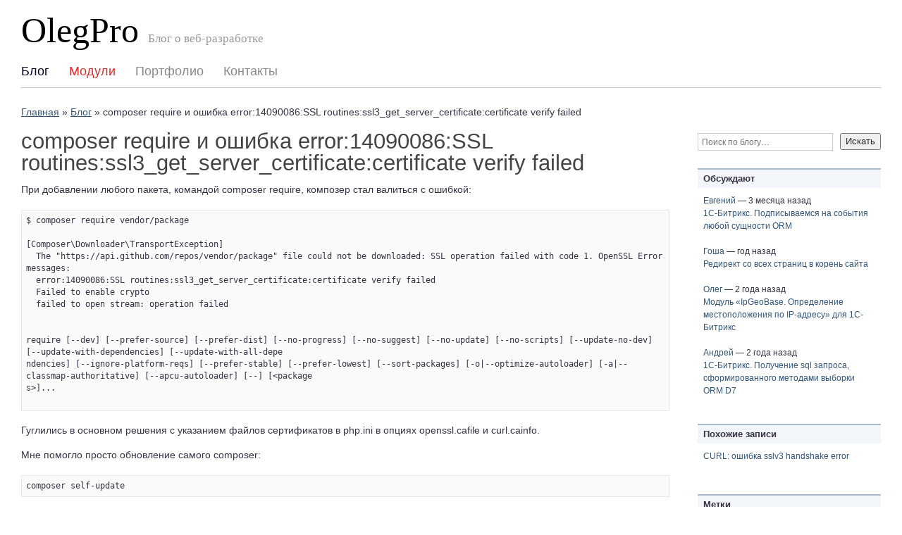

--- FILE ---
content_type: text/html; charset=UTF-8
request_url: https://www.olegpro.ru/post/composer_require_i_oshibka_error14090086ssl_routinesssl3_get_server_certificatecertificate_verify_failed.html
body_size: 7717
content:
<!DOCTYPE html>
<html>
<head>
    <meta http-equiv="content-type" content="text/html; charset=UTF-8"/>
        <meta name="description" content="При добавлении любого пакета, командой composer require, композер стал валиться с ошибкой.

Гуглились в основном решения с указанием файлов сертификатов в php.ini в опциях openssl.cafile и curl.cainfo.

Мне помогло простое решение:" />
<meta name="keywords" content="curl, composer" />
<link rel="stylesheet" type="text/css" href="/assets/5f77625c/c_30a5a4638b40a7dc3343601fa4ec610c.css" />
<title>composer require и ошибка error:14090086:SSL routines:ssl3_get_server_certificate:certificate verify failed</title>
    <meta name="yandex-verification" content="df9309292c74a921"/>
    <meta name="theme-color" content="#4E729A"/>
    <meta name="msapplication-navbutton-color" content="#4E729A">
    <meta name="apple-mobile-web-app-status-bar-style" content="#4E729A">
    <link rel="shortcut icon" href="/favicon.ico"/>
    <link rel="alternate" type="application/rss+xml" title="OlegPro"
          href="https://www.olegpro.ru/rss/blog/"/>
    <script>
        (function (i, s, o, g, r, a, m) {
            i['GoogleAnalyticsObject'] = r;
            i[r] = i[r] || function () {
                    (i[r].q = i[r].q || []).push(arguments)
                }, i[r].l = 1 * new Date();
            a = s.createElement(o),
                m = s.getElementsByTagName(o)[0];
            a.async = 1;
            a.src = g;
            m.parentNode.insertBefore(a, m)
        })(window, document, 'script', '//www.google-analytics.com/analytics.js', 'ga');

        ga('create', 'UA-43374117-1', 'olegpro.ru');
        ga('send', 'pageview');
    </script>
</head>
<body id="top" class="device-computer">

<div id="site">
    <div class="center-wrapper">
        <div id="header">
            <div class="header-left">
                <div id="site-title">
                    <div><a href="/">OlegPro</a> <span>Блог о веб-разработке</span></div>
                </div>
            </div>
            <div class="header-right">

            </div>
        </div>
        <div class="clear"></div>

        <div id="navigation">
            <div id="main-nav">
                <ul class="tabbed" id="yw0">
<li class="current-tab"><a href="/post/">Блог</a></li>
<li class="module"><a href="/module/">Модули</a></li>
<li><a href="/portfolio/">Портфолио</a></li>
<li><a href="/site/contact/">Контакты</a></li>
</ul>                <div class="clearer">&nbsp;</div>
            </div>

            
        </div>

        <ul class="breadcrumbs">
<li itemscope="" itemtype="http://data-vocabulary.org/Breadcrumb" xmlns="http://www.w3.org/1999/html"><a href="http://www.olegpro.ru/" itemprop="url"><span itemprop="title">Главная</a></span></li><li> » </li><li itemscope="" itemtype="http://data-vocabulary.org/Breadcrumb"><a href="http://www.olegpro.ru/post/" itemprop="url"><span itemprop="title">Блог</span></a></li><li> » </li><li class="selected">composer require и ошибка error:14090086:SSL routines:ssl3_get_server_certificate:certificate verify failed</li></ul>
        
<div class="main" id="main-two-columns">

    <div class="left" id="main-left">
        
<article  itemscope itemtype="http://schema.org/Article" class="post">
    <h1 class="post-title" itemprop="name headline">
        composer require и ошибка error:14090086:SSL routines:ssl3_get_server_certificate:certificate verify failed 
            </h1>
    <div class="post-content" itemprop="articleBody">
                    <p>При добавлении любого пакета, командой composer require, композер стал валиться с ошибкой:</p>

<pre>$ composer require vendor/package

[Composer\Downloader\TransportException]
  The &quot;https://api.github.com/repos/vendor/package&quot; file could not be downloaded: SSL operation failed with code 1. OpenSSL Error messages:
  error:14090086:SSL routines:ssl3_get_server_certificate:certificate verify failed
  Failed to enable crypto
  failed to open stream: operation failed


require [--dev] [--prefer-source] [--prefer-dist] [--no-progress] [--no-suggest] [--no-update] [--no-scripts] [--update-no-dev] [--update-with-dependencies] [--update-with-all-depe
ndencies] [--ignore-platform-reqs] [--prefer-stable] [--prefer-lowest] [--sort-packages] [-o|--optimize-autoloader] [-a|--classmap-authoritative] [--apcu-autoloader] [--] [&lt;package
s&gt;]...

</pre>

<p>Гуглились в основном решения с указанием файлов сертификатов в php.ini в опциях openssl.cafile и curl.cainfo.</p>

<p>Мне помогло просто обновление самого composer:</p>

<pre>composer self-update
</pre>
            </div>
    <div class="post-footer group">
        <div class="post-footer-left">
            <meta itemprop="datePublished" content="2018-05-22T13:30:42+0300"/>
            <div class="post-date">22 мая 2018 в 13:30</div>
        </div>
        <div class="post-footer-right">
            <div itemprop="author" class="author">
                <span itemscope itemtype="http://schema.org/Person">
                    <span itemprop="name">Олег Максименко</span>
                </span>
            </div>

                        <div class="post-tags">Метки: <a rel="nofollow" href="/post/tag/curl">curl</a>, <a rel="nofollow" href="/post/tag/composer">composer</a></div>        </div>
    </div>

    </article>

    <h3 style="margin-top: 38px;margin-bottom: 13px;">Похожие записи</h3>
                        <div class="neighboring-topic">
            <h4><a style="margin-bottom: 6px;font-weight: normal;" rel="noffolow" href="/post/curl_oshibka_sslv3_handshake_error.html">CURL: ошибка sslv3 handshake error</a></h4>
                <!--noindex--><p>При интеграции биллинга банка «Русский стандарт» и инициализации curl, функция curl_init() начала возвращать false, а curl_error() строку с ошибкой «error:14077410:SSL routines:SSL23_GET_SERVER_HELLO:sslv3 alert handshake failure».</p>

<p>Для PHP 5.5 и 5.6 решается добавлением строчек опций:</p>

<div class="hl-code"><div class="php-hl-main"><pre><span class="php-hl-code">curl_setopt($ch, CURLOPT_SSLVERSION, CURL_SSLVERSION_TLSv1);
curl_setopt($ch, CURLOPT_SSL_CIPHER_LIST, 'SSLv3');</span></pre></div></div>
<!--/noindex-->
            </div>
        

<a id="comments"></a>
    <div class="post-comments">
        <div class="post-comments-header">
            <h3 style="margin-top: 40px;">3 комментария</h3>
        </div>
        <div class="post-comments-content">
            
        <div class="comment " id="c648">

        <div class="top">
            <a class="cid" title="Ссылка на комментарий" href="/post/composer_require_i_oshibka_error14090086ssl_routinesssl3_get_server_certificatecertificate_verify_failed.html#c648">#648</a>            <span class="author">Dorbah</span>
            <span class="time">5 сентября 2018 в 11:05</span>
        </div>

        <div class="content">
            <p>Мне помогло обновление Касперский Фри, потому что он блочил SSL2</p>        </div>

    </div>
        <div class="comment " id="c711">

        <div class="top">
            <a class="cid" title="Ссылка на комментарий" href="/post/composer_require_i_oshibka_error14090086ssl_routinesssl3_get_server_certificatecertificate_verify_failed.html#c711">#711</a>            <span class="author">Jack</span>
            <span class="time">6 июня 2020 в 17:55</span>
        </div>

        <div class="content">
            <p>Ох№еть! Вот это статья!</p>        </div>

    </div>
        <div class="comment author" id="c712">

        <div class="top">
            <a class="cid" title="Ссылка на комментарий" href="/post/composer_require_i_oshibka_error14090086ssl_routinesssl3_get_server_certificatecertificate_verify_failed.html#c712">#712</a>            <span class="author">Олег Максименко</span>
            <span class="time">7 июня 2020 в 2:06</span>
        </div>

        <div class="content">
            <p>Жди ещё.</p>        </div>

    </div>
        </div>
    </div>
    <h3 style="margin-top: 40px;">Добавить комментарий</h3>
    <div class="form">

    
    <form id="comment-form" action="/post/composer_require_i_oshibka_error14090086ssl_routinesssl3_get_server_certificatecertificate_verify_failed.html" method="post">
<input type="hidden" value="Z21QUmJZQXpKWjBiY2hJbEFiZmd0eFNkcGxTQjhmUF97TrOXiCHlb7jN3fIWL2BbZr1h_IpDXeAZGB27Ngpp3g==" name="YII_CSRF_TOKEN" />
    
    <table class="custom comment_form">
        <tr>
            <td class="left"><label for="Comment_author" class="required">Имя <span class="required">*</span></label></td>
            <td>
                <input size="60" maxlength="128" name="Comment[author]" id="Comment_author" type="text" />                            </td>
        </tr>
        <tr class="hd">
            <td class="left"><label for="Comment_name">Name</label></td>
            <td>
                <input size="60" maxlength="128" name="Comment[name]" id="Comment_name" type="text" />                            </td>
        </tr>
        <tr>
            <td class="left"><label for="Comment_email" class="required">Электронная почта <span class="required">*</span></label></td>
            <td>
                <input size="60" maxlength="128" name="Comment[email]" id="Comment_email" type="text" />                            </td>
        </tr>
        <tr>
            <td class="left"><label for="Comment_content" class="required">Комментарий <span class="required">*</span></label></td>
            <td>
                <textarea rows="6" cols="50" name="Comment[content]" id="Comment_content"></textarea>                            </td>
        </tr>
        <tr>
            <td class="left"></td>
            <td>
                <input checked="checked" type="checkbox" value="1" name="subscribe" id="subscribe" />                <label style="font-weight: normal;" for="subscribe">Подписаться на комментарии в этой заметке</label>            </td>
        </tr>
        <tr>
            <td></td>
            <td><input type="submit" name="yt0" value="Отправить" /></td>
        </tr>
    </table>

    </form>
</div><!-- form -->    </div>
    
    <div class="right sidebar right-sidebar">

        <div class="section">
    <div class="section-content section-content-search">
        <form action="/search/" method="get" class="search">
            <table>
                <tr>
                    <td style="width: 100%;padding-right: 10px"><input type="text" name="q" value="" placeholder="Поиск по блогу…"></td>
                    <td><input type="submit" name="" value="Искать"></td>
                </tr>
            </table>
        </form>
    </div>
</div>
        <div class="section">
            <div class="section-title">
                <div class="left">Обсуждают</div>
                <div class="clearer">&nbsp;</div>
            </div>
            <div class="section-content" style="padding: 4px 8px;margin-bottom: 10px">
                <!--noindex-->
                <a rel="nofollow" href="/post/1s_bitriks_podpisyvaemsya_na_sobytiya_lyuboy_sushchnosti_orm.html#c948">Евгений</a> — 3 месяца назад<br /><a rel="nofollow" title="Спустя 9+ лет, спасибо!" href="/post/1s_bitriks_podpisyvaemsya_na_sobytiya_lyuboy_sushchnosti_orm.html#c948">1С-Битрикс. Подписываемся на события любой сущности ORM</a><br /><br /><a rel="nofollow" href="/post/redirekt_so_vseh_stranic_v_koren_sayta.html#c947">Гоша</a> — год назад<br /><a rel="nofollow" title="Спасибо!" href="/post/redirekt_so_vseh_stranic_v_koren_sayta.html#c947">Редирект со всех страниц в корень сайта</a><br /><br /><a rel="nofollow" href="/post/modul_ipgeobase_opredelenie_mestopolozheniya_po_ip_adresu_dlya_1c_bitriks.html#c748">Олег</a> — 2 года назад<br /><a rel="nofollow" title="IpGeoBase закрыл свой API, как вариант можете использовать аналог http://blog.ivru.net/?id=82" href="/post/modul_ipgeobase_opredelenie_mestopolozheniya_po_ip_adresu_dlya_1c_bitriks.html#c748">Модуль «IpGeoBase. Определение местоположения по IP-адресу» для 1C-Битрикс</a><br /><br /><a rel="nofollow" href="/post/1c_bitriks_poluchenie_sql_zaprosa_sformirovannogo_metodami_vyborki_orm_d7.html#c747">Андрей</a> — 2 года назад<br /><a rel="nofollow" title="\Bitrix\Main\Application::getConnection()-&amp;gt;startTracker(false);
$rsData = $strEntityDataClass::getList($arEntityDataParams);
\Bitrix\Main\Application::getConnection()-&amp;gt;stopTracker();
$sql = $rsData-&amp;gt;getTrackerQuery()-&amp;gt;getSql();" href="/post/1c_bitriks_poluchenie_sql_zaprosa_sformirovannogo_metodami_vyborki_orm_d7.html#c747">1С-Битрикс. Получение sql запроса, сформированного методами выборки ORM D7</a><br /><br />                <!--/noindex-->
            </div>
        </div>

                
        <div class="section">
	<div class="section-title">
		<div class="left">Похожие записи</div>
		<div class="clearer">&nbsp;</div>
	</div>                
	<div class="section-content section-content-tags" style="padding: 4px 8px;">
                    <a style="margin-bottom: 6px;" href="/post/curl_oshibka_sslv3_handshake_error.html">CURL: ошибка sslv3 handshake error</a><br />
            </div>
</div>

        <div class="section">
            <div class="section-title">
                <div class="left">Метки</div>
                <div class="clearer">&nbsp;</div>
            </div>
            <div class="section-content section-content-tags" style="padding: 4px 8px;">
                <!--noindex-->
                <a rel="nofollow" href="/post/tag/CListView">CListView</a><a rel="nofollow" href="/post/tag/Yii">Yii</a><a rel="nofollow" href="/post/tag/Joomla">Joomla</a><a rel="nofollow" href="/post/tag/bitrix">bitrix</a><a rel="nofollow" href="/post/tag/sass">sass</a><a rel="nofollow" href="/post/tag/scss">scss</a><a rel="nofollow" href="/post/tag/less">less</a><a rel="nofollow" href="/post/tag/Download+Master">Download Master</a><a rel="nofollow" href="/post/tag/POST">POST</a><a rel="nofollow" href="/post/tag/%D0%B1%D0%BB%D0%BE%D0%B3">блог</a><a rel="nofollow" href="/post/tag/Wideimage">Wideimage</a><a rel="nofollow" href="/post/tag/MODX+Revolution">MODX Revolution</a><a rel="nofollow" href="/post/tag/%D0%BE%D0%BF%D1%82%D0%B8%D0%BC%D0%B8%D0%B7%D0%B0%D1%86%D0%B8%D1%8F">оптимизация</a><a rel="nofollow" href="/post/tag/Ubuntu+Server">Ubuntu Server</a><a rel="nofollow" href="/post/tag/OpenCart">OpenCart</a><a rel="nofollow" href="/post/tag/Windows+7">Windows 7</a><a rel="nofollow" href="/post/tag/1%D0%A1-%D0%91%D0%B8%D1%82%D1%80%D0%B8%D0%BA%D1%81">1С-Битрикс</a><a rel="nofollow" href="/post/tag/.htaccess">.htaccess</a><a rel="nofollow" href="/post/tag/LazyLoad">LazyLoad</a><a rel="nofollow" href="/post/tag/%D0%BA%D1%8D%D1%88%D0%B8%D1%80%D0%BE%D0%B2%D0%B0%D0%BD%D0%B8%D0%B5">кэширование</a><a rel="nofollow" href="/post/tag/Sphinx">Sphinx</a><a rel="nofollow" href="/post/tag/Google+Chrome">Google Chrome</a><a rel="nofollow" href="/post/tag/Google+Analytics">Google Analytics</a><a rel="nofollow" href="/post/tag/Reflection">Reflection</a><a rel="nofollow" href="/post/tag/%D1%81%D0%BA%D0%B8%D0%B4%D0%BA%D0%B8">скидки</a><a rel="nofollow" href="/post/tag/htmlspecialchars">htmlspecialchars</a><a rel="nofollow" href="/post/tag/%D0%9C%D0%B0%D1%80%D0%BA%D0%B5%D1%82%D0%BF%D0%BB%D0%B5%D0%B9%D1%81">Маркетплейс</a><a rel="nofollow" href="/post/tag/Content+Security+Policy">Content Security Policy</a><a rel="nofollow" href="/post/tag/%D0%B0%D0%B3%D0%B5%D0%BD%D1%82">агент</a><a rel="nofollow" href="/post/tag/Best+Practices">Best Practices</a><a rel="nofollow" href="/post/tag/curl">curl</a><a rel="nofollow" href="/post/tag/ssl">ssl</a><a rel="nofollow" href="/post/tag/%D0%92%D0%B5%D0%B1-%D1%84%D0%BE%D1%80%D0%BC%D1%8B">Веб-формы</a><a rel="nofollow" href="/post/tag/%D1%81%D0%BF%D0%B0%D0%BC">спам</a><a rel="nofollow" href="/post/tag/bash">bash</a><a rel="nofollow" href="/post/tag/backup">backup</a><a rel="nofollow" href="/post/tag/D7">D7</a><a rel="nofollow" href="/post/tag/xpath">xpath</a><a rel="nofollow" href="/post/tag/%D0%AF%D0%BD%D0%B4%D0%B5%D0%BA%D1%81">Яндекс</a><a rel="nofollow" href="/post/tag/bitrix+ORM">bitrix ORM</a><a rel="nofollow" href="/post/tag/Apache2">Apache2</a><a rel="nofollow" href="/post/tag/cron">cron</a><a rel="nofollow" href="/post/tag/Mobile_Detect">Mobile_Detect</a><a rel="nofollow" href="/post/tag/bitrix24">bitrix24</a><a rel="nofollow" href="/post/tag/%D0%9C%D0%B8%D0%B3%D1%80%D0%B0%D1%86%D0%B8%D0%B8+%D0%B4%D0%BB%D1%8F+1%D0%A1-%D0%91%D0%B8%D1%82%D1%80%D0%B8%D0%BA%D1%81">Миграции для 1С-Битрикс</a><a rel="nofollow" href="/post/tag/Yii+behavior">Yii behavior</a><a rel="nofollow" href="/post/tag/JavaScript">JavaScript</a><a rel="nofollow" href="/post/tag/git">git</a><a rel="nofollow" href="/post/tag/ipgeobase">ipgeobase</a><a rel="nofollow" href="/post/tag/.gitignore">.gitignore</a><a rel="nofollow" href="/post/tag/%D0%BA%D0%BE%D0%BC%D0%BF%D0%BE%D0%B7%D0%B8%D1%82">композит</a><a rel="nofollow" href="/post/tag/php">php</a><a rel="nofollow" href="/post/tag/php7">php7</a><a rel="nofollow" href="/post/tag/Debian">Debian</a><a rel="nofollow" href="/post/tag/nginx">nginx</a><a rel="nofollow" href="/post/tag/php-fpm">php-fpm</a><a rel="nofollow" href="/post/tag/SEO">SEO</a><a rel="nofollow" href="/post/tag/%D0%AF%D0%BD%D0%B4%D0%B5%D0%BA%D1%81.%D0%9C%D0%B5%D1%82%D1%80%D0%B8%D0%BA%D0%B0">Яндекс.Метрика</a><a rel="nofollow" href="/post/tag/ajax">ajax</a><a rel="nofollow" href="/post/tag/highloadblock">highloadblock</a><a rel="nofollow" href="/post/tag/%D1%85%D0%B5%D0%BB%D0%BF%D0%B5%D1%80%D1%8B">хелперы</a><a rel="nofollow" href="/post/tag/%D0%B4%D0%B5%D0%BF%D0%BB%D0%BE%D0%B9">деплой</a><a rel="nofollow" href="/post/tag/MODX+Evolution">MODX Evolution</a><a rel="nofollow" href="/post/tag/MODX">MODX</a><a rel="nofollow" href="/post/tag/%D1%80%D0%B5%D1%86%D0%B5%D0%BF%D1%82%D1%8B">рецепты</a><a rel="nofollow" href="/post/tag/sale.order.ajax">sale.order.ajax</a><a rel="nofollow" href="/post/tag/%D0%BC%D0%BE%D1%80%D1%84%D0%BE%D0%BB%D0%BE%D0%B3%D0%B8%D1%87%D0%B5%D1%81%D0%BA%D0%B8%D0%B9+%D0%BF%D0%BE%D0%B8%D1%81%D0%BA">морфологический поиск</a><a rel="nofollow" href="/post/tag/ISPmanager+Lite+5">ISPmanager Lite 5</a><a rel="nofollow" href="/post/tag/%D1%8F%D0%B4%D1%80%D0%BE+D7">ядро D7</a><a rel="nofollow" href="/post/tag/sale+D7">sale D7</a><a rel="nofollow" href="/post/tag/monolog">monolog</a><a rel="nofollow" href="/post/tag/mysql">mysql</a><a rel="nofollow" href="/post/tag/Sphinx+UDF">Sphinx UDF</a><a rel="nofollow" href="/post/tag/Codeception">Codeception</a><a rel="nofollow" href="/post/tag/Bitbucket">Bitbucket</a><a rel="nofollow" href="/post/tag/Bitbucket+Pipelines">Bitbucket Pipelines</a><a rel="nofollow" href="/post/tag/composer">composer</a><a rel="nofollow" href="/post/tag/%D0%B2%D0%B5%D0%BA+%D0%B6%D0%B8%D0%B2%D0%B8+%E2%80%94+%D0%B2%D0%B5%D0%BA+%D1%83%D1%87%D0%B8%D1%81%D1%8C">век живи — век учись</a><a rel="nofollow" href="/post/tag/Linux">Linux</a><a rel="nofollow" href="/post/tag/ISPmanager">ISPmanager</a><a rel="nofollow" href="/post/tag/%D0%B2%D0%B0%D0%BA%D0%B0%D0%BD%D1%81%D0%B8%D1%8F">вакансия</a>                <!--/noindex-->
            </div>
        </div>

        
        <div class="right sidebar">

    	</div>

        <div class="right sidebar">

        
                </div>
    </div>

</div>

<div class="clearer">&nbsp;</div>


        <div id="dashboard"></div>

        <div id="footer">

            <table style="margin-bottom: 0">
                <tr>
                    <td style="vertical-align: middle;width: 62%">
                        <div class="">&copy; 2013-2026 OlegPro <span class="text-separator">&rarr;</span>
                            <a href="/post/">Блог</a> <span
                                class="text-separator">|</span>
                            <a href="/module/">Модули</a> <span
                                class="text-separator">|</span>
                            <a href="/portfolio/">Портфолио</a> <span
                                class="text-separator">|</span>
                            <a href="/site/contact/">Контакты</a> <span
                                class="text-separator">|</span>
                            <a href="/sitemap/">Карта сайта</a> <span
                                class="text-separator">|</span>
                            <a rel="publisher" target="blank" href="https://plus.google.com/+OlegproRuSite">Google+</a>
                                                    </div>
                    </td>
                    <td style="text-align: right;">
                        <!-- Yandex.Metrika informer -->
                        <a href="https://metrika.yandex.ru/stat/?id=23481355&amp;from=informer"
                           target="_blank" rel="nofollow"><img src="https://informer.yandex.ru/informer/23481355/3_1_FFFFFFFF_EFEFEFFF_0_pageviews"
                                                               style="width:88px; height:31px; border:0;" alt="Яндекс.Метрика" title="Яндекс.Метрика: данные за сегодня (просмотры, визиты и уникальные посетители)" /></a>
                        <!-- /Yandex.Metrika informer -->
                    </td>
                    <td style="text-align: right;vertical-align: middle">
                        <div style="display: inline-block">
                            0.13                            s. 8.2 mb. Работает на Yii
                            Framework.                        </div>

                    </td>
                </tr>
            </table>

        </div>

    </div>
</div>


    <!-- Yandex.Metrika counter -->
    <script type="text/javascript">
        (function (d, w, c) {
            (w[c] = w[c] || []).push(function() {
                try {
                    w.yaCounter23481355 = new Ya.Metrika2({
                        id:23481355,
                        clickmap:true,
                        trackLinks:true,
                        accurateTrackBounce:true,
                        webvisor:true
                    });
                } catch(e) { }
            });

            var n = d.getElementsByTagName("script")[0],
                s = d.createElement("script"),
                f = function () { n.parentNode.insertBefore(s, n); };
            s.type = "text/javascript";
            s.async = true;
            s.src = "https://mc.yandex.ru/metrika/tag.js";

            if (w.opera == "[object Opera]") {
                d.addEventListener("DOMContentLoaded", f, false);
            } else { f(); }
        })(document, window, "yandex_metrika_callbacks2");
    </script>
    <noscript><div><img src="https://mc.yandex.ru/watch/23481355" style="position:absolute; left:-9999px;" alt="" /></div></noscript>
    <!-- /Yandex.Metrika counter -->
<script type="text/javascript" src="/assets/5f77625c/jquery.min.js"></script>
<script type="text/javascript" src="/assets/dece7562/jquery.fancybox.pack.js"></script>
<script type="text/javascript">
/*<![CDATA[*/
jQuery(function($) {

			$('a[rel=gallery]').fancybox([]);
		
});
/*]]>*/
</script>
</body>
</html>

--- FILE ---
content_type: text/css
request_url: https://www.olegpro.ru/assets/5f77625c/c_30a5a4638b40a7dc3343601fa4ec610c.css
body_size: 8607
content:
/*  
Template name: Simple Magazine
Template URI: http://templates.arcsin.se/simple-magazine-website-template/
Release date: 2009-08-02
Last updated: 2009-08-10
Description: A simple and lightweight magazine styled website template.
Author: Viktor Persson
Author URI: http://arcsin.se/

This template is licensed under a Creative Commons Attribution 2.5 License:
http://templates.arcsin.se/license/
*/

@import "//fonts.googleapis.com/css?family=PT+Sans" screen;

/*
   Reset
------------------------------------------------------------------- */

html, body, div, span, object, iframe, h1, h2, h3, h4, h5, h6, p, blockquote, pre, a, abbr, acronym, address, code, del, dfn, em, img, q, dl, dt, dd, ol, ul, li, fieldset, form, label, legend, table, caption, tbody, tfoot, thead, tr, th, td, textarea, input[type='text'], input[type='password'], select {
    margin: 0;
    padding: 0;
    border: 0;
    font-weight: inherit;
    font-style: inherit;
    font-size: 100%;
    font-family: inherit;
    vertical-align: baseline;
}

table {
    border-collapse: collapse;
    border-spacing: 0;
}

caption, th, td {
    text-align: left;
    font-weight: normal;
}

table, td, th {
    vertical-align: middle;
}

blockquote:before, blockquote:after, q:before, q:after {
    content: "";
}

blockquote, q {
    quotes: "" "";
}

a img {
    border: none;
}

:focus {
    outline: 0;
}

/* 
   General 
------------------------------------------------------------------- */

html {
    height: 100%;
    padding-bottom: 1px; /* force scrollbars */
}

body {
    background: #FFF;
    color: #334;
    font-weight: normal;
    font-size: 75%;
    font-family: sans-serif;
    line-height: 1.5;
}

/*
   Typography 
------------------------------------------------------------------- */

/* Headings */

h1, h2, h3, h4, h5, h6 {
    color: #444;
    font-weight: normal;
    line-height: 1;
    margin-bottom: 0.3em;
}

h4, h5, h6 {
    font-weight: bold;
}

h1 {
    font-size: 2.6em;
}

h2 {
    font-size: 2em;
}

h3 {
    font-size: 1.5em;
}

h4 {
    font-size: 1.25em;
}

h5 {
    font-size: 1.1em;
}

h6 {
    font-size: 1em;
}

h1 img, h2 img, h3 img, h4 img, h5 img, h6 img {
    margin: 0;
}

/* Links */

a:focus, a:hover {
    color: #357;
}

a {
    color: #357;
    text-decoration: underline;
}

a.feed {
    background: url('img/icon-feed.gif') no-repeat left center;
    padding-left: 18px;
}

/* More links */
a.more {
    display: block;
    color: #579;
    font-weight: bold;
}

a.more:hover {
    color: #234;
}

/* Text elements */

p {
    margin-bottom: 1em;
}

abbr, acronym {
    border-bottom: 1px dotted #666;
}

address {
    margin-bottom: 1.5em;
}

blockquote {
    margin: 1.5em;
}

del, blockquote {
    color: #666;
}

em, dfn, blockquote, address {
    font-style: italic;
}

strong, dfn {
    font-weight: bold;
}

sup, sub {
    line-height: 0;
}

pre {
    margin: 1.5em 0;
    white-space: pre-wrap;
    background: #FAFAFA;
    border: 1px solid #E7E7E7;
    padding: 6px;
}

pre, code, tt {
    font: 1em monospace;
    line-height: 1.5;
}

pre.custom {
    word-wrap: break-word;
    font-size: 12px;
}

/* Lists */

li ul, li ol {
    margin-left: 1.5em;
}

ul, ol {
    margin: 0 0 1.5em 1.5em;
}

ul {
    list-style-type: disc;
}

ol {
    list-style-type: decimal;
}

dl {
    margin: 0 0 1.5em 0;
}

dl dt {
    font-weight: bold;
}

dd {
    margin-left: 1.5em;
}

/* Special lists */

ul.plain-list li, ul.nice-list li, ul.tabbed li {
    list-style: none;
}

ul.tabbed {
    display: inline;
    margin: 0;
}

ul.tabbed li {
    float: left;
}

ul.plain-list {
    margin: 0;
}

ul.nice-list {
    margin-left: 0;
}

ul.nice-list li {
    list-style: none;
    border-top: 1px solid #EEE;
    padding: 4px 8px;
}

ul.nice-list li:first-child {
    border-top: none;
}

ul.nice-list li .right {
    color: #999;
}

/* Tables */

table {
    margin-bottom: 1.4em;
    width: 100%;
}

th {
    font-weight: bold;
}

thead th {
    background: #C3D9FF;
}

th, td, caption {
    padding: 4px 10px 4px 5px;
}

tr.even td {
    background: #F2F6FA;
}

tfoot {
    font-style: italic;
}

caption {
    background: #EEE;
}

table.data-table {
    border: 1px solid #CCB;
    margin-bottom: 2em;
    width: 100%;
}

table.data-table th {
    background: #F0F0F0;
    border: 1px solid #DDD;
    color: #555;
    text-align: left;
}

table.data-table tr {
    border-bottom: 1px solid #DDD;
}

table.data-table td, table th {
    padding: 10px;
}

table.data-table td {
    background: #F6F6F6;
    border: 1px solid #DDD;
}

table.data-table tr.even td {
    background: #FCFCFC;
}

/* Misc classes */

.small {
    font-size: 0.9em;
}

.smaller {
    font-size: 0.8em;
}

.smallest {
    font-size: 0.7em;
}

.large {
    font-size: 1.15em;
}

.larger {
    font-size: 1.25em;
}

.largest {
    font-size: 1.35em;
}

.hidden, .hd {
    display: none;
}

.quiet {
    color: #999;
}

.loud {
    color: #000;
}

.highlight {
    background: #ff0;
}

.text-left {
    text-align: left;
}

.text-right {
    text-align: right;
}

.text-center {
    text-align: center;
}

.text-separator {
    padding: 0 5px;
}

div.error, span.error, .notice, .success {
    border: 1px solid #DDD;
    margin-bottom: 1em;
    padding: 0.6em 0.8em;
}

input.error {
    margin-bottom: 3px;
}

input.error, textarea.error {
    /* background: #FBE3E4; 
    color: #8A1F11; 
    border-color: #FBC2C4;*/
}

.error a {
    color: #8A1F11;
}

.notice {
    background: #FFF6BF;
    color: #514721;
    border-color: #FFD324;
}

.notice a {
    color: #514721;
}

.success {
    background: #E6EFC2;
    color: #264409;
    border-color: #C6D880;
}

.success a {
    color: #264409;
}

/*
   Forms 
------------------------------------------------------------------- */

label {
    font-weight: bold;
    cursor: pointer;
}

fieldset {
    padding: 1.4em;
    margin: 0 0 1.5em 0;
    border: 1px solid #ccc;
}

legend {
    font-weight: bold;
    font-size: 1.2em;
}

textarea {
    overflow: auto;
}

input.text, textarea, select {
    margin: 0.5em 0;
    padding: 4px 5px;
}

input.text:focus, textarea:focus, select:focus {
    background: #FFFFF5;
}

input.button {
    background: #DDD;
    border: 1px outset #AAA;
    padding: 4px 5px;
}

input.button:active {
    border-style: inset;
}

.form-error {
    border-color: #F00;
}

input, textarea, select {
    margin: 0;
    font-size: 13px;
    /*font-family: 'Arial', sans-serif;*/
    color: #292929;
}

input[type='text'], input[type='password'] {
    padding: 0 5px;
    border: 1px solid #ccc;
    box-sizing: border-box;
    -moz-box-sizing: border-box;
    -webkit-box-sizing: border-box;
    height: 25px;
}

textarea {
    padding: 2px 5px;
    border: 1px solid #ccc;
    box-sizing: border-box;
    -moz-box-sizing: border-box;
    -webkit-box-sizing: border-box;
    line-height: 19px;
}

.req {
    color: #FD0000;
}

select {
    border: 1px solid #ccc;
}

.contact_form {
}

.contact_form td {
    padding-right: 0px
}

.contact_form td.left {
    width: 180px;
    padding-right: 10px
}

.contact_form input[type='text'], .contact_form textarea {
    width: 100%;
}

.comment_form {
    width: 437px;
}

.comment_form td.left {
    width: 131px;
}

.comment_form input[type='text'], .comment_form textarea {
    width: 100%;
}

.errorSummary {
    background: #FBE3E4;
    border: 1px solid #FBC2C4;
    margin-bottom: 1em;
    padding: .6em .8em;
}

.errorSummary > p {
    margin-bottom: 5px;
}

.errorSummary ul {
    margin-bottom: 0;
}

/*
   Alignment 
------------------------------------------------------------------- */

/* General */

.center, .aligncenter {
    display: block;
    margin-left: auto;
    margin-right: auto;
}

/* Images */

a[rel="gallery"] {

}

img.bordered,
img.alignleft,
img.alignright,
img.aligncenter,
a[rel="gallery"] img {
    display: block;
    position: relative;
    background-color: #FFF;
    border: 1px solid #DDD;
    padding: 3px;
}

.device-mobile img.bordered,
.device-mobile img.alignleft,
.device-mobile img.alignright,
.device-mobile img.aligncenter,
.device-mobile a[rel="gallery"] img {
    width: 100%;
}

/**/

img.alignleft, img.left {
    margin: 0 1.5em 1em 0;
}

img.alignright, img.right {
    margin: 0 0 1em 1.5em;
}

/* Floats */

.left, .alignleft {
    float: left;
}

.right, .alignright {
    float: right;
}

.clear, .clearer {
    clear: both;
}

.clearer {
    display: block;
    font-size: 0;
    line-height: 0;
    height: 0;
}

/*
   Separators 
------------------------------------------------------------------- */

.content-separator, .archive-separator {
    background: #D5D5D5;
    clear: both;
    color: #FFE;
    display: block;
    font-size: 0;
    line-height: 0;
    height: 1px;
}

.content-separator {
    margin: 20px 0;
}

.archive-separator {
    margin: 10px 0;
}

/*
   Posts 
------------------------------------------------------------------- */
.list-view .post {
    display: inline-block;
    vertical-align: top;
    height: 100%;
    width: 100%;
    margin-bottom: 45px;
}

/*
.post a {text-decoration: none;}
*/
.post a:hover {
    text-decoration: none;
}

.post img.left, .post img.right {
    margin-bottom: 0;
}

.post-date {
    color: #777;
    display: inline-block;
}

.post-money-support-wrapper {
    margin: 40px 0 0 0;
}

.post-money-support {
    font-size: 100%;
    display: table;
}

.post-money-support-text,
.post-money-support-button {
    display: table-cell;
    vertical-align: middle;
}

.post-money-support-text {
    margin: 0;
    font-size: 120%;
}

.post-money-support-button {
    padding: 0 8px 0 8px;
}

.post-date a {
    color: #444;
}

.post-title h1, .post-title h2 .post-title h3 {
    margin-bottom: 0;
}

.post p + h2 {
    margin-top: 25px;
}

.post .post-title {
    margin-bottom: 12px;
}

.post .post-content {
    margin-bottom: 30px;
}

.post-meta {
    background: #F6F6F6;
    border: 1px solid #DDD;
    color: #777;
    padding: 6px 10px;
}

.post-meta a {
    color: #345;
}

.post-meta a:hover {
    color: #001;
}

.post-body {
    font-size: 1.1em;
}

.post-body a {
    color: #039;
}

.post-body a:hover {
    color: #039;
}

.post-body img.left, .post-body img.right {
    margin-bottom: 1em;
}

.items .post .post-body {
    margin-bottom: 12px;
}

.items .post .post-body a > img {
    width: 194px;
    background-color: #FFF;
    border: 1px solid #DDD;
    padding: 3px;
}

.post .post-footer {
    border-bottom: 1px solid #D5D5D5;
    border-top: 1px solid #D5D5D5;
    padding: 6px 0 6px;
}

.post .post-footer-left {
    float: left
}

.post .post-footer-right {
    float: right;
}

.post .post-footer-right .post-tags {
    display: inline-block;
}

.post .post-footer-right .author {
    display: inline-block;
    margin-right: 14px;
}

.items .post .post-footer > div > div, .items .post .post-footer .post-date {

}

.items .post .post-footer .clear {
    margin: 0;
}

/* Archives */
.archive-pagination {
    margin-bottom: 16px;
}

.archive-post-date {
    background: #F5F5F5;
    border-bottom: 1px solid #C5C5C5;
    border-right: 1px solid #CFCFCF;
    float: left;
    margin-right: 12px;
    padding: 2px 0 5px;
    text-align: center;
    width: 46px;
}

.archive-post-title .post-date {
    margin: 0;
}

.archive-post-title {
    padding-top: 4px;
}

.archive-post-day {
    font-family: Georgia, serif;
    font-weight: normal;
    font-size: 1.6em;
}

/*
   Layout 
------------------------------------------------------------------- */

/* General */
.center-wrapper {
    margin: 0 auto;
    width: 980px;
    padding: 0 30px;
}

.center-wrapper a:hover {
    text-decoration: none;
}

/* Network */

#network {
    background: #EEE;
}

#network .left {
    color: #333;
    padding: 6px 0;
}

#network .tabbed a {
    display: block;
    padding: 6px 10px 7px;
    text-decoration: none;
    color: #666;
}

#network li a:hover {
    background: #F6F6F6;
    color: #000;
}

#network li.current-tab a {
    background: #FFF;
    font-weight: bold;
}

#network .text-separator, #network span {
    color: #999;
}

/* Toolbar */
#toolbar {
    padding: 12px 0 8px;
    font-size: 1.1em;
    color: #999;
}

#toolbar img {
    vertical-align: middle;
}

/* Header */

#header {
}

#header .header-left {
    float: left
}

#header .header-right {
    float: right;
    margin-top: 13px;
}

#header .header-right {
    position: relative
}

#header .contacts {
    position: absolute;
    top: 0;
    right: 0;
}

#header .contacts a {
    display: block;
    text-decoration: none
}

/* Site title */
#site-title {
    font-weight: normal;
    font-size: 1.6em;
    font-family: serif;
    padding-bottom: 11px;
    margin-top: 19px;
}

#site-title > div {
    font-size: 2.6em;
    color: #444;
    font-weight: normal;
    line-height: 1;
}

#site-title span {
    color: #999;
    font-size: 17px;
}

#site-title a {
    color: #000;
    text-decoration: none;
}

/* Navigation */

#navigation {
    margin-bottom: 24px;
    border-bottom: 1px solid #ccc;
}

#navigation a {
    display: block;
    text-decoration: none;
}

/* Main navigation */

#main-nav a {
    color: #888;
    font-size: 1.5em;
    padding: 9px 14px;
}

/*#main-nav li {background: url('img/navigation-separator.gif') no-repeat left center;}*/
#main-nav li:first-child {
    background: none;
}

#main-nav li:first-child a {
    padding-left: 0;
}

#main-nav li.current-tab a, #main-nav a:hover {
    color: #002;
}

#main-nav li.current-tab a {
}

/* Subnav */

#sub-nav {
    background: #DDEDF7;
    padding: 0 5px;
}

#sub-nav a {
    color: #678;
    font-weight: bold;
    font-size: 1.2em;
    font-family: sans-serif;
    padding: 10px;
}

#sub-nav li.current-tab a, #sub-nav a:hover {
    color: #223;
}

/* Main */

.main {
    margin-bottom: 18px;
}

.main#main-three-columns {
    background: url('img/main-three-columns.gif') repeat-y right top;
}

.main#main-three-columns .sidebar {
    width: 193px;
}

.main#main-three-columns #main-left {
    width: 520px;
}

.main#main-two-columns {
}

.main#main-two-columns .sidebar {
    width: 260px;
}

.main#main-two-columns #main-left {
    width: 671px;
}

.sidebar a {
    text-decoration: none;
}

.sidebar a:hover {
    text-decoration: underline;
}

#sidebar-1 {
    margin-left: 37px;
}

/* Columns */
.col3 {
    width: 32%;
}

.col3-mid {
    margin-left: 2%;
}

/* Sidebar */

#sidebar-wrapper {
}

#sidebar {
}

/* Sidebar sections */
.section {
    margin-bottom: 16px;
}

.section-title {
    background-color: #F2F6FA;
    border-top: 2px solid #ABC;
    font: bold 1.1em sans-serif;
    margin-bottom: 5px;
    min-height: 0;
    padding: 5px 8px 6px;
}

.section-content {
    margin-bottom: 35px;
}

.section-content.section-content-search {
    margin-bottom: 21px;
    padding: 4px 0px 4px 0;
}

.section-content-tags a {
    display: inline-block;
    margin-right: 10px;
}

.network-section .section-title {
    background-color: #F6F6F6;
    border-color: #D6D6D6;
}

.section-friends li a {
    background-image: url("//favicon.yandex.net/favicon/jblog-project.ru");
    background-repeat: no-repeat;
    padding-left: 20px;
    height: 16px;
    display: inline-block;
}

.section-friends ul {
    list-style: none;
    margin: 0;
}

/* Dashboard */

#dashboard {
    border-top: 1px solid #ccc;
}

#dashboard .column {
    width: 244px;
}

#dashboard #column-4 {
    border-right: none;
}

#dashboard .column-content {
    padding: 14px 16px;
}

#dashboard .column-title {
    color: #666;
    font-size: 1.4em;
    font-weight: bold;
    padding-bottom: 5px;
}

#dashboard a {
    color: #456;
}

#dashboard a:hover {
    color: #000;
}

/* Footer */

#footer {
    padding: 10px 0;
}

#footer a {
    color: #579;
    text-decoration: none;
}

#footer .right, #footer .right a {
    color: #999;
    text-decoration: none;
}

#footer .text-separator {
    padding: 0 3px;
    color: #BBB;
}

#footer a:hover {
    color: #000;
}

/*
   Misc overriding classes
------------------------------------------------------------------- */

/* Border */

.noborder {
    border: 0;
}

.notborder {
    border-top: 0;
}

.norborder {
    border-right: 0;
}

.nobborder {
    border-bottom: 0;
}

.nolborder {
    border-left: 0;
}

/* Margin */

.nomargin {
    margin: 0;
}

.notmargin {
    margin-top: 0;
}

.normargin {
    margin-right: 0;
}

.nobmargin {
    margin-bottom: 0;
}

.nolmargin {
    margin-left: 0;
}

/* Padding */

.nopadding {
    padding: 0;
}

.notpadding {
    padding-top: 0;
}

.norpadding {
    padding-right: 0;
}

.nobpadding {
    padding-bottom: 0;
}

.nolpadding {
    padding-left: 0;
}

/* Single line IE fix */
* html #sub-nav, * html .section-title, * html .main {
    height: 0.01%;
    min-height: 0.01%;
}

/* Sitemap */
ul.sitemap ul {
    margin-bottom: 0;
}

/* comment */
.post-comments-header {
    margin-bottom: 30px;
}

.post-comments-content {
    font-size: 117%;
}

.comment {
    margin-bottom: 35px;
}

.comment.author {
    border: 1px solid #D9E0E7;
    background: #F7F7F7;
    border-radius: 6px;
    padding: 13px 13px 0 13px;
    margin-left: -13px;
}

.comment.comment-deleted {
    /*border: 1px solid rgba(250, 235, 204, 0.49);*/
    /*background: rgba(250, 235, 204, 0.37);*/
    /*border-radius: 6px;*/
    /*padding: 13px 13px 0 13px;*/
    /*margin-left: -13px;*/
}

.comment.comment-deleted .content {
    /*color: #8a6d3b;*/
    /*text-decoration: line-through;*/
    font-style: italic;
}

.comment .top {

}

.comment .top .cid {

}

.comment .top .author {

}

.comment .top .time {
    color: #777;
}

.comment .content {

}

/* ******** */
.hidden {
    display: none;
}

/* **************************/

#main-left .list-view .pager {
    margin: 5px 0 20px 0;
    text-align: center;
}

/* **************************/

.javascript-hl-main {
    font-size: 12px;
}

/******************/
.portfolio-index {

}

.portfolio-index .items {
    width: 100%;
    font-size: 0;
}

.portfolio-index .items .portfolio-view {
    width: 310px;
    display: inline-block;
    vertical-align: top;
    font-size: 13px;
    margin-right: 23px;
    margin-bottom: 23px;
}

.portfolio-index .items .portfolio-view img {
    padding: 3px;
    border: 1px solid #DDD;
}

.portfolio-index .items .portfolio-view:hover a {
    text-decoration: none;
}

.portfolio-index .items .portfolio-view.last {
    margin-right: 0px;
}

.portfolio-detail {

}

.portfolio-detail h1 {
    margin-bottom: 20px;
}

.portfolio-detail > div {
    display: inline-block;
    vertical-align: top;
}

.portfolio-detail .img {
    margin-right: 30px;
    float: left;
    width: 520px;
}

.portfolio-detail .data {
    float: right;
    width: 425px;
}

.portfolio-detail .portfolio-content {
    margin-top: 15px;
}

.breadcrumbs {
    margin-bottom: 15px;
    list-style: none;
    margin-left: 0;
}

.breadcrumbs > li {
    display: inline-block;
    margin-right: 4px;
}

.delimiter {
    width: 100%;
    height: 1px;
    border-bottom: 1px solid #ccc;
}

.group:before, .group:after {
    content: "";
    display: table;
}

.group:after {
    clear: both;
}

.group {
    zoom: 1;
}

.neighboring-topic {
    border-radius: 5px;
    border: 1px solid #D9E0E7;
    padding: 10px 10px 0px 10px;
    margin-left: -10px;
    background: #F7F7F7;
    margin-bottom: 10px;
}

/****************/
.two-column {
    width: 100%;
}

.two-column > .first {
    float: left;
    width: 46%;
    margin-right: 8%;
}

.two-column > .second {
    float: right;
    width: 46%;
}

/****************/

/****************/
form.search table {
    width: 100%;
    margin-bottom: 0
}

form.search table td {
    padding: 0;
}

form.search input[type="text"] {
    margin-right: 5px;
    width: 100%;
}

form.search input[type="submit"] {
    padding-top: 2px;
    padding-bottom: 3px;
}

/****************/

/* module page */
#main-nav li.module a {
    color: #DC2C2C;
}

#main-nav li.module.current-tab a {
    color: #000;
}

.modules-items {
    width: 100%;
    margin-bottom: 100px;
}

.modules-items .module {
    display: inline-block;
    width: 32%;
    margin: 0 2% 2% 0;
    vertical-align: top;
    font-size: 100%;
    border: 1px solid #ccc;
    padding: 15px 15px 0 15px;
    box-sizing: border-box;
}

.modules-items .module:nth-child(3) {
    margin-right: 0;
}

.modules-items .module .module-title {
    font-size: 130%;
    margin-bottom: 8px;
}

.modules-items .module .module-body .module-image {
    margin-bottom: 8px;
    width: 100%;
    height: 95px;
    text-align: center;
}

.modules-items .module .module-body .module-image a {

}

.modules-items .module .module-body .module-image .helper {
    display: inline-block;
    height: 100%;
    vertical-align: middle;
}

.modules-items .module .module-body img {
    margin: 0;
    float: none;
    vertical-align: middle;
    display: inline;
    width: auto;
}

.modules-items .module .module-footer {

}

article.module {
    margin-bottom: 30px;
}

article.module .module-buttons {

}

article.module .module-links {
    margin-bottom: 20px;
}

article.module .module-links p > a {
    display: inline-block;
    margin-right: 10px;
}

/* end module page */

.btn {
    margin: 0;
    padding: 6px 12px 6px;
    border: none;
    color: #fff;
    font-size: 115%;
    cursor: pointer;
    outline: none;
    background: #2f9c01;
    text-decoration: none;
}

.btn:hover, .btn:active, .btn:focus {
    background: #288700;
    color: #fff;
}

.post-body, .post-content, .breadcrumbs {
    font-size: 120%;
}


#footer {
    padding: 0;
}

/*
#footer .left, #footer .right {
    display: table-cell;
    vertical-align: middle;
}
*/

/*** {{{ adaptive from computer ***/
.device-computer .center-wrapper {
    min-width: 980px;
    max-width: 1280px;
    width: auto;
}

.device-computer .main#main-two-columns {
    position: relative;
}

.device-computer .main#main-two-columns #main-left {
    padding: 0 300px 0 0;
    height: 100%;
    width: auto;
    float: none;
    min-height: 1010px;
}

.device-computer .main#main-two-columns .right-sidebar {
    position: absolute;
    top: 0;
    right: 0;
    height: 100%;
}

.device-computer a[rel="gallery"] img {
    max-width: 975px;
}

/*** }}} ***/
.php-hl-default {
    color: Black;
}
.php-hl-code {
    color: Gray;
}
.php-hl-brackets {
    color: Olive;
}
.php-hl-comment {
    color: #808080;
	font-style: italic;
}
.php-hl-quotes {
    color: red;
}
.php-hl-string {
    color: Red;
}
.php-hl-identifier {
    color: green;
}
.php-hl-builtin {
    color: Teal;
}
.php-hl-reserved {
    color: black;
	font-weight: bold;
}
.php-hl-inlinedoc {
    color: Blue;
}
.php-hl-var {
    color: blue;
}
.php-hl-url {
    color: Blue;
}
.php-hl-special {
    color: Navy;
}
.php-hl-number {
    color: Maroon;
}
.php-hl-inlinetags {
    color: Blue;
}
.php-hl-main {
	font-family: 'Courier New', Courier, monospace;
	font-weight: normal;
    font-size: 12px;
}
ol.php-hl-main pre {
	margin: 0;
	padding: 0;
}
.php-hl-gutter {
    background-color: #999999;
    color: White
}
.php-hl-table {
    font-family: courier;
    font-size: 12px;
    border: solid 1px #505050;
}

.xml-hl-default {
    color: Black;
}
.xml-hl-code {
    color: Gray;
}
.xml-hl-brackets {
    color: Olive;
}
.xml-hl-comment {
    color: #808080;
	font-style: italic;
}
.xml-hl-quotes {
    color: red;
}
.xml-hl-string {
    color: Red;
}
.xml-hl-identifier {
    color: Blue;
}
.xml-hl-builtin {
    color: Teal;
}
.xml-hl-reserved {
    color: Green;
}
.xml-hl-inlinedoc {
    color: Blue;
}
.xml-hl-var {
    color: #000020;
}
.xml-hl-url {
    color: Blue;
}
.xml-hl-special {
    color: Navy;
}
.xml-hl-number {
    color: Maroon;
}
.xml-hl-inlinetags {
    color: Blue;
}
.xml-hl-main {
	font-family: 'Courier New', Courier, monospace;
	font-weight: normal;
}
.xml-hl-gutter {
    background-color: #999999;
    color: White
}
.xml-hl-table {
    font-family: courier;
    font-size: 12px;
    border: solid 1px #505050;
}

.html-hl-default {
    color: Black;
}
.html-hl-code {
    color: Gray;
}
.html-hl-brackets {
    color: Olive;
}
.html-hl-comment {
    color: #808080;
	font-style: italic;
}
.html-hl-quotes {
    color: red;
}
.html-hl-string {
    color: Red;
}
.html-hl-identifier {
    color: Blue;
}
.html-hl-builtin {
    color: Teal;
}
.html-hl-reserved {
    color: Green;
}
.html-hl-inlinedoc {
    color: Blue;
}
.html-hl-var {
    color: #000020;
}
.html-hl-url {
    color: Blue;
}
.html-hl-special {
    color: Navy;
}
.html-hl-number {
    color: Maroon;
}
.html-hl-inlinetags {
    color: Blue;
}
.html-hl-main {
	font-family: 'Courier New', Courier, monospace;
	font-weight: normal;
}
.html-hl-gutter {
    background-color: #999999;
    color: White
}
.html-hl-table {
    font-family: courier;
    font-size: 12px;
    border: solid 1px #505050;
}

.css-hl-default {
    color: Black;
}
.css-hl-code {
    color: Gray;
}
.css-hl-brackets {
    color: Olive;
}
.css-hl-comment {
    color: #808080;
	font-style: italic;
}
.css-hl-quotes {
    color: red;
}
.css-hl-string {
    color: Red;
}
.css-hl-identifier {
    color: Blue;
}
.css-hl-builtin {
    color: Teal;
}
.css-hl-reserved {
    color: Green;
}
.css-hl-inlinedoc {
    color: Blue;
}
.css-hl-var {
    color: #000020;
}
.css-hl-url {
    color: Blue;
}
.css-hl-special {
    color: Navy;
}
.css-hl-number {
    color: Maroon;
}
.css-hl-inlinetags {
    color: Blue;
}
.css-hl-main {
	font-family: 'Courier New', Courier, monospace;
	font-weight: normal;
}
.css-hl-gutter {
    background-color: #999999;
    color: White
}
.css-hl-table {
    font-family: courier;
    font-size: 12px;
    border: solid 1px #505050;
}

.javascript-hl-default {
    color: Black;
}
.javascript-hl-code {
    color: Gray;
}
.javascript-hl-brackets {
    color: Olive;
}
.javascript-hl-comment {
    color: #808080;
	font-style: italic;
}
.javascript-hl-quotes {
    color: red;
}
.javascript-hl-string {
    color: Red;
}
.javascript-hl-identifier {
    color: Blue;
}
.javascript-hl-builtin {
    color: Teal;
}
.javascript-hl-reserved {
    color: Green;
}
.javascript-hl-inlinedoc {
    color: Blue;
}
.javascript-hl-var {
    color: #000020;
}
.javascript-hl-url {
    color: Blue;
}
.javascript-hl-special {
    color: Navy;
}
.javascript-hl-number {
    color: Maroon;
}
.javascript-hl-inlinetags {
    color: Blue;
}
.javascript-hl-main {
	font-family: 'Courier New', Courier, monospace;
	font-weight: normal;
}
.javascript-hl-gutter {
    background-color: #999999;
    color: White
}
.javascript-hl-table {
    font-family: courier;
    font-size: 12px;
    border: solid 1px #505050;
}


.sql-hl-default {
    color: Black;
}
.sql-hl-code {
    color: Gray;
}
.sql-hl-brackets {
    color: Olive;
}
.sql-hl-comment {
    color: #808080;
	font-style: italic;
}
.sql-hl-quotes {
    color: red;
}
.sql-hl-string {
    color: Red;
}
.sql-hl-identifier {
    color: Blue;
}
.sql-hl-builtin {
    color: Teal;
}
.sql-hl-reserved {
    color: Green;
}
.sql-hl-inlinedoc {
    color: Blue;
}
.sql-hl-var {
    color: #000020;
}
.sql-hl-url {
    color: Blue;
}
.sql-hl-special {
    color: Navy;
}
.sql-hl-number {
    color: Maroon;
}
.sql-hl-inlinetags {
    color: Blue;
}
.sql-hl-main {
	font-family: 'Courier New', Courier, monospace;
	font-weight: normal;
}
.sql-hl-gutter {
    background-color: #999999;
    color: White
}
.sql-hl-table {
    font-family: courier;
    font-size: 12px;
    border: solid 1px #505050;
}

.source .copycode
{
	text-align: right;
	float: right;
}

.source .copycode a
{
	cursor: pointer;
	color: blue;
}

.source .copycode_hover a
{
	color: red;
}/*! fancyBox v2.1.5 fancyapps.com | fancyapps.com/fancybox/#license */
.fancybox-wrap,
.fancybox-skin,
.fancybox-outer,
.fancybox-inner,
.fancybox-image,
.fancybox-wrap iframe,
.fancybox-wrap object,
.fancybox-nav,
.fancybox-nav span,
.fancybox-tmp
{
	padding: 0;
	margin: 0;
	border: 0;
	outline: none;
	vertical-align: top;
}

.fancybox-wrap {
	position: absolute;
	top: 0;
	left: 0;
	z-index: 8020;
}

.fancybox-skin {
	position: relative;
	background: #f9f9f9;
	color: #444;
	text-shadow: none;
	-webkit-border-radius: 4px;
	   -moz-border-radius: 4px;
	        border-radius: 4px;
}

.fancybox-opened {
	z-index: 8030;
}

.fancybox-opened .fancybox-skin {
	-webkit-box-shadow: 0 10px 25px rgba(0, 0, 0, 0.5);
	   -moz-box-shadow: 0 10px 25px rgba(0, 0, 0, 0.5);
	        box-shadow: 0 10px 25px rgba(0, 0, 0, 0.5);
}

.fancybox-outer, .fancybox-inner {
	position: relative;
}

.fancybox-inner {
	overflow: hidden;
}

.fancybox-type-iframe .fancybox-inner {
	-webkit-overflow-scrolling: touch;
}

.fancybox-error {
	color: #444;
	font: 14px/20px "Helvetica Neue",Helvetica,Arial,sans-serif;
	margin: 0;
	padding: 15px;
	white-space: nowrap;
}

.fancybox-image, .fancybox-iframe {
	display: block;
	width: 100%;
	height: 100%;
}

.fancybox-image {
	max-width: 100%;
	max-height: 100%;
}

#fancybox-loading, .fancybox-close, .fancybox-prev span, .fancybox-next span {
	background-image: url('fancybox_sprite.png');
}

#fancybox-loading {
	position: fixed;
	top: 50%;
	left: 50%;
	margin-top: -22px;
	margin-left: -22px;
	background-position: 0 -108px;
	opacity: 0.8;
	cursor: pointer;
	z-index: 8060;
}

#fancybox-loading div {
	width: 44px;
	height: 44px;
	background: url('fancybox_loading.gif') center center no-repeat;
}

.fancybox-close {
	position: absolute;
	top: -18px;
	right: -18px;
	width: 36px;
	height: 36px;
	cursor: pointer;
	z-index: 8040;
}

.fancybox-nav {
	position: absolute;
	top: 0;
	width: 40%;
	height: 100%;
	cursor: pointer;
	text-decoration: none;
	background: transparent url('blank.gif'); /* helps IE */
	-webkit-tap-highlight-color: rgba(0,0,0,0);
	z-index: 8040;
}

.fancybox-prev {
	left: 0;
}

.fancybox-next {
	right: 0;
}

.fancybox-nav span {
	position: absolute;
	top: 50%;
	width: 36px;
	height: 34px;
	margin-top: -18px;
	cursor: pointer;
	z-index: 8040;
	visibility: hidden;
}

.fancybox-prev span {
	left: 10px;
	background-position: 0 -36px;
}

.fancybox-next span {
	right: 10px;
	background-position: 0 -72px;
}

.fancybox-nav:hover span {
	visibility: visible;
}

.fancybox-tmp {
	position: absolute;
	top: -99999px;
	left: -99999px;
	visibility: hidden;
	max-width: 99999px;
	max-height: 99999px;
	overflow: visible !important;
}

/* Overlay helper */

.fancybox-lock {
    overflow: hidden !important;
    width: auto;
}

.fancybox-lock body {
    overflow: hidden !important;
}

.fancybox-lock-test {
    overflow-y: hidden !important;
}

.fancybox-overlay {
	position: absolute;
	top: 0;
	left: 0;
	overflow: hidden;
	display: none;
	z-index: 8010;
	background: url('fancybox_overlay.png');
}

.fancybox-overlay-fixed {
	position: fixed;
	bottom: 0;
	right: 0;
}

.fancybox-lock .fancybox-overlay {
	overflow: auto;
	overflow-y: scroll;
}

/* Title helper */

.fancybox-title {
	visibility: hidden;
	font: normal 13px/20px "Helvetica Neue",Helvetica,Arial,sans-serif;
	position: relative;
	text-shadow: none;
	z-index: 8050;
}

.fancybox-opened .fancybox-title {
	visibility: visible;
}

.fancybox-title-float-wrap {
	position: absolute;
	bottom: 0;
	right: 50%;
	margin-bottom: -35px;
	z-index: 8050;
	text-align: center;
}

.fancybox-title-float-wrap .child {
	display: inline-block;
	margin-right: -100%;
	padding: 2px 20px;
	background: transparent; /* Fallback for web browsers that doesn't support RGBa */
	background: rgba(0, 0, 0, 0.8);
	-webkit-border-radius: 15px;
	   -moz-border-radius: 15px;
	        border-radius: 15px;
	text-shadow: 0 1px 2px #222;
	color: #FFF;
	font-weight: bold;
	line-height: 24px;
	white-space: nowrap;
}

.fancybox-title-outside-wrap {
	position: relative;
	margin-top: 10px;
	color: #fff;
}

.fancybox-title-inside-wrap {
	padding-top: 10px;
}

.fancybox-title-over-wrap {
	position: absolute;
	bottom: 0;
	left: 0;
	color: #fff;
	padding: 10px;
	background: #000;
	background: rgba(0, 0, 0, .8);
}

/*Retina graphics!*/
@media only screen and (-webkit-min-device-pixel-ratio: 1.5),
	   only screen and (min--moz-device-pixel-ratio: 1.5),
	   only screen and (min-device-pixel-ratio: 1.5){

	#fancybox-loading, .fancybox-close, .fancybox-prev span, .fancybox-next span {
		background-image: url('fancybox_sprite@2x.png');
		background-size: 44px 152px; /*The size of the normal image, half the size of the hi-res image*/
	}

	#fancybox-loading div {
		background-image: url('fancybox_loading@2x.gif');
		background-size: 24px 24px; /*The size of the normal image, half the size of the hi-res image*/
	}
}

--- FILE ---
content_type: text/plain
request_url: https://www.google-analytics.com/j/collect?v=1&_v=j102&a=156437158&t=pageview&_s=1&dl=https%3A%2F%2Fwww.olegpro.ru%2Fpost%2Fcomposer_require_i_oshibka_error14090086ssl_routinesssl3_get_server_certificatecertificate_verify_failed.html&ul=en-us%40posix&dt=composer%20require%20%D0%B8%20%D0%BE%D1%88%D0%B8%D0%B1%D0%BA%D0%B0%20error%3A14090086%3ASSL%20routines%3Assl3_get_server_certificate%3Acertificate%20verify%20failed&sr=1280x720&vp=1280x720&_u=IEBAAAABAAAAACAAI~&jid=675738481&gjid=2006316972&cid=1311955708.1768851762&tid=UA-43374117-1&_gid=364297968.1768851762&_r=1&_slc=1&z=482734288
body_size: -449
content:
2,cG-0RYSGGEQ0B